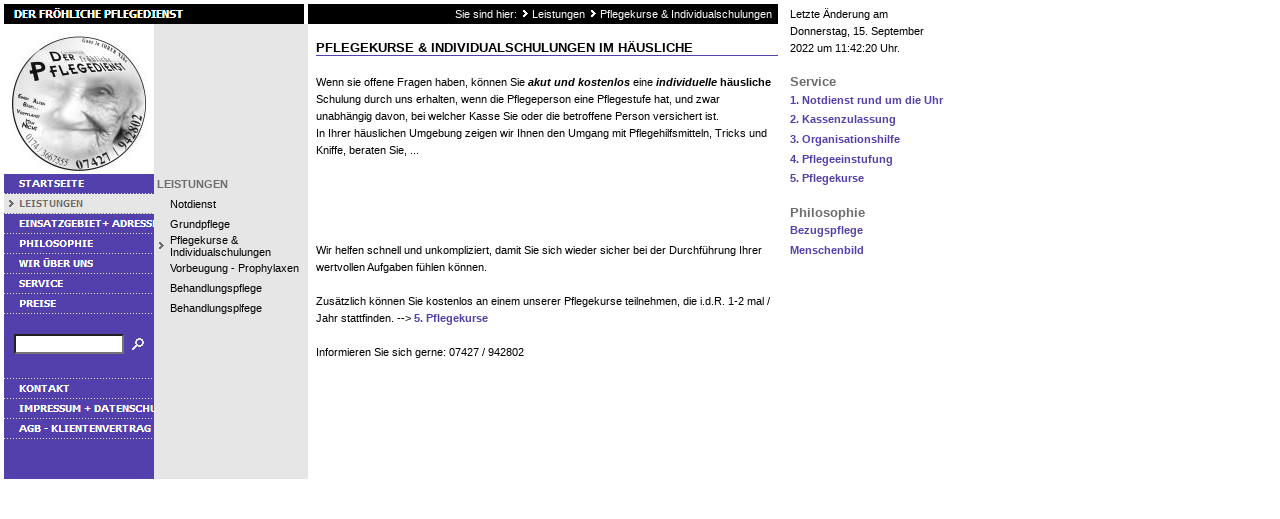

--- FILE ---
content_type: text/html
request_url: https://xn--der-frhliche-pflegedienst-3rc.de/leistungen/pflegekurse--individualschulungen/index.html
body_size: 3200
content:
<!DOCTYPE HTML PUBLIC "-//W3C//DTD HTML 4.0 Transitional//EN">

<html>
<head>
<title>Pflegekurse &amp; Individualschulungen im h&auml;usliche</title>
<meta http-equiv="X-UA-Compatible" content="IE=EmulateIE7">
<meta http-equiv="content-language" content="de">
<meta http-equiv="content-type" content="text/html; charset=ISO-8859-1">
<meta http-equiv="expires" content="0">
<meta name="author" content="O.Schulz">
<meta name="description" content="Lichtblick - DER fr&ouml;hliche PFLEGEDIENST - Sozialstation mit humanistisch-christlichem Menschenbild">
<meta name="keywords" lang="de" content="Pflegedienst, Pflegedinst, Pflegedienste, Sozialstation, Diakoniestation, Pflege, Plfege, pflegen, Krankenpflege, Altenpflege, Pflegestufe, Diakoni, Diakonie, Pflegeheim, amublante Pflege, ambulant, mobile Pflege, h&auml;usliche Pflege">
<meta name="generator" content="SIQUANDO Web 8 (#6651-9433)">
<link rel="stylesheet" type="text/css" href="../../assets/s.css">
<link rel="stylesheet" type="text/css" href="../../assets/ssb.css">
<script type="text/javascript" src="../../assets/jq.js"></script>
</head>

<script type="text/javascript">
  agent = navigator.userAgent;
  yes = 0;
  if(agent.substring(0,7) == "Mozilla")
    {
    if( parseInt(agent.substring(8,9)) >= 3)
	  {
	  yes = 1;
	  }
    }

  if(yes)
    {
    	  	        pc1n = new Image();
      pc1n.src = "../../images/pcpa1.gif";
      pc1h = new Image();
      pc1h.src = "../../images/pcpah1.gif";

		  	        pc2n = new Image();
      pc2n.src = "../../images/pcpa2.gif";
      pc2h = new Image();
      pc2h.src = "../../images/pcpah2.gif";

		  	        pc3n = new Image();
      pc3n.src = "../../images/pcpa3.gif";
      pc3h = new Image();
      pc3h.src = "../../images/pcpah3.gif";

		                    pm0n = new Image();
    pm0n.src = "../../images/phome.gif";
    pm0h = new Image();
    pm0h.src = "../../images/phomeh.gif";
                                      pm1n = new Image();
      pm1n.src = "../../images/pmts1.gif";
      pm1h = new Image();
      pm1h.src = "../../images/pmts1.gif";
                                      pm2n = new Image();
      pm2n.src = "../../images/pmt2.gif";
      pm2h = new Image();
      pm2h.src = "../../images/pmth2.gif";
                                      pm3n = new Image();
      pm3n.src = "../../images/pmt3.gif";
      pm3h = new Image();
      pm3h.src = "../../images/pmth3.gif";
                                      pm4n = new Image();
      pm4n.src = "../../images/pmt4.gif";
      pm4h = new Image();
      pm4h.src = "../../images/pmth4.gif";
                                      pm5n = new Image();
      pm5n.src = "../../images/pmt5.gif";
      pm5h = new Image();
      pm5h.src = "../../images/pmth5.gif";
                                      pm6n = new Image();
      pm6n.src = "../../images/pmt6.gif";
      pm6h = new Image();
      pm6h.src = "../../images/pmth6.gif";
        }
  function CI(imgNum,imgName)
	{
	if(yes)
	  {
	  document.images[imgNum].src = eval(imgName + ".src")
	  }
	}
</script>

<body marginwidth="4" marginheight="4" topmargin="4" leftmargin="4" bgcolor="#ffffff" text="#000000" link="#000000" vlink="#000000" alink="#000000"  bottommargin="4" rightmargin="4">
<table border="0" cellpadding="0" cellspacing="0" width="770">

<tr>
<td colspan="2"><img src="../../images/pt.gif" width="300" height="20" alt="" border="0"></td>
<td colspan="2" valign="middle" align="right" bgcolor="#000001"><span class="smallwhite">Sie sind hier:

  <img src="../../images/pdotw.gif" width="12" height="10" alt="" border="0"><a class="navwhite" href="../index.html">Leistungen</a>
  <img src="../../images/pdotw.gif" width="12" height="10" alt="" border="0"><a class="navwhite" href="./index.html">Pflegekurse &amp; Individualschulungen</a>
&nbsp;

</span>
</td>
</tr>

<tr>

<td valign="top" bgcolor="#5440AC">

<table border="0" cellpadding="0" cellspacing="0" width="150">
<tr>
<td><img src="../../images/s2dlogo.jpg" width="150" height="150" alt="" border="0"></td>
</tr>

<tr>
<td><a href="../../index.html" onmouseover="CI('pm0','pm0h');return true" onmouseout="CI('pm0','pm0n');return true""><img src="../../images/phome.gif" width="150" height="20" name="pm0" alt="" border="0"></a></td>
</tr>


  <tr>
  <td><a href="../index.html" onmouseover="CI('pm1','pm1h');return true" onmouseout="CI('pm1','pm1n');return true"><img src="../../images/pmts1.gif" width="150" height="20" name="pm1" alt="" border="0"></a></td>
  </tr>
  <tr>
  <td><a href="../../einsatzgebiet/index.html" onmouseover="CI('pm2','pm2h');return true" onmouseout="CI('pm2','pm2n');return true"><img src="../../images/pmt2.gif" width="150" height="20" name="pm2" alt="" border="0"></a></td>
  </tr>
  <tr>
  <td><a href="../../philosophie/index.html" onmouseover="CI('pm3','pm3h');return true" onmouseout="CI('pm3','pm3n');return true"><img src="../../images/pmt3.gif" width="150" height="20" name="pm3" alt="" border="0"></a></td>
  </tr>
  <tr>
  <td><a href="../../wirueberuns/index.html" onmouseover="CI('pm4','pm4h');return true" onmouseout="CI('pm4','pm4n');return true"><img src="../../images/pmt4.gif" width="150" height="20" name="pm4" alt="" border="0"></a></td>
  </tr>
  <tr>
  <td><a href="../../service/index.html" onmouseover="CI('pm5','pm5h');return true" onmouseout="CI('pm5','pm5n');return true"><img src="../../images/pmt5.gif" width="150" height="20" name="pm5" alt="" border="0"></a></td>
  </tr>
  <tr>
  <td><a href="../../preise/index.html" onmouseover="CI('pm6','pm6h');return true" onmouseout="CI('pm6','pm6n');return true"><img src="../../images/pmt6.gif" width="150" height="20" name="pm6" alt="" border="0"></a></td>
  </tr>
<tr>
<td><img src="../../images/pcp.gif" width="10" height="15" alt="" border="0"></td>
</tr>
<tr><td>
<table cellpadding="0" cellspacing="0" border="0">
<tr><form name="search" action="../../fts.php" method="get">
<td><img src="../../images/pcp.gif" width="10" height="1" alt="" border="0"></td>
<td><input class="search" type="text" name="criteria" size="13" maxlength="30"></td>
<td><input type="image" src="../../images/psrchok.gif" border="0"></td>
</form>
</tr>
</table>
</td></tr>
      <tr>
    <td><img src="../../images/pnvsp.gif" width="150" height="20" alt="" border="0"></td>
    </tr>
    <tr>
  <td><a href="../../kontakt.html" onmouseover="CI('pc1','pc1h');return true" onmouseout="CI('pc1','pc1n');return true"><img src="../../images/pcpa1.gif" width="150" height="20" name="pc1" alt="" border="0"></a></td>
  </tr>
    <tr>
  <td><a href="../../impressum.html" onmouseover="CI('pc2','pc2h');return true" onmouseout="CI('pc2','pc2n');return true"><img src="../../images/pcpa2.gif" width="150" height="20" name="pc2" alt="" border="0"></a></td>
  </tr>
    <tr>
  <td><a href="../../agb.html" onmouseover="CI('pc3','pc3h');return true" onmouseout="CI('pc3','pc3n');return true"><img src="../../images/pcpa3.gif" width="150" height="20" name="pc3" alt="" border="0"></a></td>
  </tr>
<tr>
<td><img src="../../images/pcp.gif" width="10" height="40" alt="" border="0"></td>
</tr>

</table>

</td>
<td valign="top" bgcolor="#E6E6E6">

<table border="0" cellpadding="0" cellspacing="0" width="150">
<tr>
<td colspan="3"><img src="../../images/ptr.gif" width="150" height="150" alt="" border="0"></td>
</tr>

  <tr>
  <td colspan="2"><span class="highlight">&nbsp;LEISTUNGEN<br></span></td>
  <td><img src="../../images/pcp.gif" width="4" height="20" alt="" border="0"></td>
  </tr>
      <tr>
          <td><img src="../../images/pcp.gif" width="16" height="20" alt="" border="0"></td>
        <td width="134"><a class="navnormal" href="../notdienst/index.html">Notdienst</a><br></td>
    <td><img src="../../images/pcp.gif" width="4" height="20" alt="" border="0"></td>
    </tr>
      <tr>
          <td><img src="../../images/pcp.gif" width="16" height="20" alt="" border="0"></td>
        <td width="134"><a class="navnormal" href="../grundpflege/index.html">Grundpflege</a><br></td>
    <td><img src="../../images/pcp.gif" width="4" height="20" alt="" border="0"></td>
    </tr>
      <tr>
          <td><img src="../../images/pto.gif" width="16" height="20" alt="" border="0"></td>
        <td width="134"><a class="navnormal" href="./index.html">Pflegekurse &amp; Individualschulungen</a><br></td>
    <td><img src="../../images/pcp.gif" width="4" height="20" alt="" border="0"></td>
    </tr>
      <tr>
          <td><img src="../../images/pcp.gif" width="16" height="20" alt="" border="0"></td>
        <td width="134"><a class="navnormal" href="../vorbeugung---prophylaxen/index.html">Vorbeugung - Prophylaxen</a><br></td>
    <td><img src="../../images/pcp.gif" width="4" height="20" alt="" border="0"></td>
    </tr>
      <tr>
          <td><img src="../../images/pcp.gif" width="16" height="20" alt="" border="0"></td>
        <td width="134"><a class="navnormal" href="../behandlungspflege/index.html">Behandlungspflege</a><br></td>
    <td><img src="../../images/pcp.gif" width="4" height="20" alt="" border="0"></td>
    </tr>
      <tr>
          <td><img src="../../images/pcp.gif" width="16" height="20" alt="" border="0"></td>
        <td width="134"><a class="navnormal" href="../behandlungsplfege/index.html">Behandlungsplfege</a><br></td>
    <td><img src="../../images/pcp.gif" width="4" height="20" alt="" border="0"></td>
    </tr>
  </table>

</td>

<td><img src="../../images/pcp.gif" width="8" height="8" alt="" border="0"></td>
<td align="left" valign="top"><table width="462" cellpadding="0" cellspacing="0" border="0">

<tr>
<td><img src="../../images/pcp.gif" width="304" height="1" alt="" border="0"></td>
<td><img src="../../images/pcp.gif" width="8" height="1" alt="" border="0"></td>
<td><img src="../../images/pcp.gif" width="150" height="1" alt="" border="0"></td>
</tr>

<tr>
<td colspan="3"><span class="heading"><br>PFLEGEKURSE &amp; INDIVIDUALSCHULUNGEN IM H&Auml;USLICHE</span></td>
</tr>
<tr>
<td colspan="3"><img src="../../images/pl462.gif" width="462" height="1" alt="" border="0"></td>
</tr>

     <tr>
  <td colspan="3">
  <a name="536792995a0cb760b"></a>&nbsp;
  </td>
  </tr>
    <tr class="w2dtr">
      <td valign="top" colspan="3"><span class="normal"><p >Wenn sie offene Fragen haben, k&ouml;nnen Sie <b><i>akut und kostenlos</i></b> eine <b><i>individuelle</i></b> <b>h&auml;usliche</b> Schulung durch uns erhalten, wenn die Pflegeperson eine Pflegestufe hat, und zwar unabh&auml;ngig davon, bei welcher Kasse Sie oder die betroffene Person versichert ist. <br>In Ihrer h&auml;uslichen Umgebung zeigen wir Ihnen den Umgang mit Pflegehilfsmitteln, Tricks und Kniffe, beraten Sie, ...</p></span>
<br><br><br></td>
    </td>
  </tr>
      <tr>
  <td colspan="3">
  <a name="536792995a0c9c208"></a>&nbsp;
  </td>
  </tr>
    <tr class="w2dtr">
      <td valign="top" colspan="3"><span class="normal"><p >Wir helfen schnell und unkompliziert, damit Sie sich wieder sicher bei der Durchf&uuml;hrung Ihrer wertvollen Aufgaben f&uuml;hlen k&ouml;nnen.<br><br>Zus&auml;tzlich k&ouml;nnen Sie kostenlos an einem unserer Pflegekurse teilnehmen, die i.d.R. 1-2 mal / Jahr stattfinden. --&gt; <a class="link" title="" href="../../service/5-pflegekurse.html">5. Pflegekurse</a> <br><br>Informieren Sie sich gerne: 07427 / 942802</p></span>
<br><br><br></td>
    </td>
  </tr>
 </table>
</td>

</tr>

</table>

<div id="sidebar">
<!-- W2DPluginLastUpdate -->
<p>Letzte Änderung am Donnerstag, 15. September 2022 um 11:42:20 Uhr.</p><br>
<h2>Service</h2>
<p >
<a href="../../service/1-notdienst-rund-um-die-uhr.html">1. Notdienst rund um die Uhr</a>
</p>
  <p >
<a href="../../service/2-kassenzulassung.html">2. Kassenzulassung</a>
</p>
  <p >
<a href="../../service/3-organisationshilfe.html">3. Organisationshilfe</a>
</p>
  <p >
<a href="../../service/4-pflegeeinstufung.html">4. Pflegeeinstufung</a>
</p>
  <p >
<a href="../../service/5-pflegekurse.html">5. Pflegekurse</a>
</p>
  <br>
<h2>Philosophie</h2>
<p >
<a href="../../philosophie/pflegeundbeziehung/index.html">Bezugspflege</a>
</p>
  <p >
<a href="../../philosophie/menschenbild/index.html">Menschenbild</a>
</p>
  <br>
</div>
</body>
</html>
